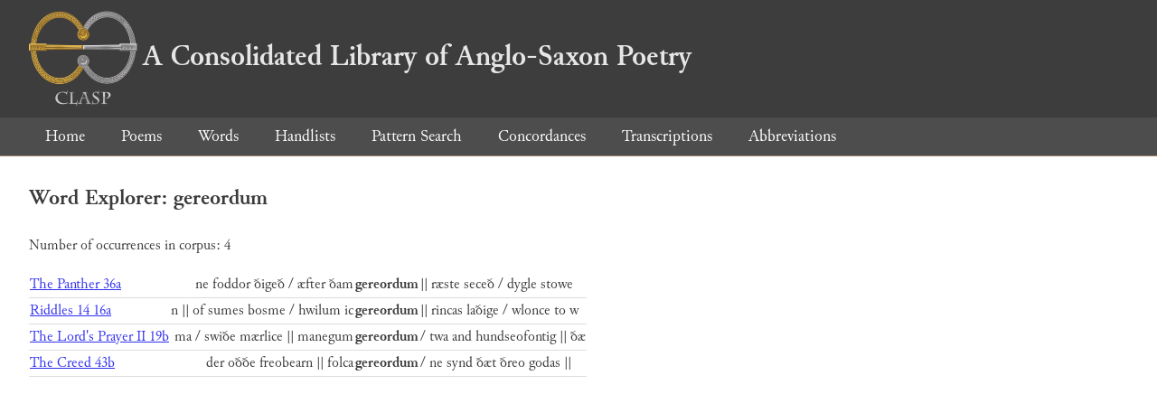

--- FILE ---
content_type: text/html; charset=utf-8
request_url: https://clasp.ell.ox.ac.uk/db-latest/word/ang/gereordum
body_size: 803
content:
<!DOCTYPE html>
<head>
	<meta charset="UTF-8">
	<title>CLASP</title>
	<link rel="stylesheet" href="/db-latest/style.css" />
	<link rel="icon" type="image/svg+xml" href="/db-latest/logo.svg" />
</head>

<body>

<header>
<h1><a href="/db-latest/"><img src="/db-latest/logo-alt.png" />A Consolidated Library of Anglo-Saxon Poetry</a></h1>
</header>


<nav>
<a href="/db-latest/">Home</a>
<a href="/db-latest/poem/">Poems</a>
<a href="/db-latest/wordlists/">Words</a>
<a href="/db-latest/handlists/">Handlists</a>
<a href="/db-latest/patternsearch/">Pattern Search</a>
<a href="/db-latest/poemwordlist/">Concordances</a>
<a href="/db-latest/transcriptions/">Transcriptions</a>
<a href="/db-latest/abbreviations/">Abbreviations</a>
</nav>






<section>
<h2>Word Explorer: gereordum</h2>
<p>Number of occurrences in corpus: 4</p>
<table class="wordusages">
		<tr>
			<td class="poemid"><a href="/db-latest/poem/A.3.16#36">The Panther 36a
			</a></td>
			<td class="before">ne foddor ðigeð / æfter ðam  </td>
			<td class="rawword">gereordum</td>
			<td class="after">  || ræste seceð / dygle stowe </td>
		</tr>

		<tr>
			<td class="poemid"><a href="/db-latest/poem/A.3.22.14#16">Riddles 14 16a
			</a></td>
			<td class="before">n || of sumes bosme / hwilum ic  </td>
			<td class="rawword">gereordum</td>
			<td class="after">  || rincas laðige / wlonce to w</td>
		</tr>

		<tr>
			<td class="poemid"><a href="/db-latest/poem/A.6.20#19">The Lord&#39;s Prayer II 19b
			</a></td>
			<td class="before">ma / swiðe mærlice || manegum  </td>
			<td class="rawword">gereordum</td>
			<td class="after">  / twa and hundseofontig || ðæ</td>
		</tr>

		<tr>
			<td class="poemid"><a href="/db-latest/poem/A.6.23#43">The Creed 43b
			</a></td>
			<td class="before">der oððe freobearn || folca  </td>
			<td class="rawword">gereordum</td>
			<td class="after">  / ne synd ðæt ðreo godas || </td>
		</tr>

</table>

</section>




</body>

</html>

